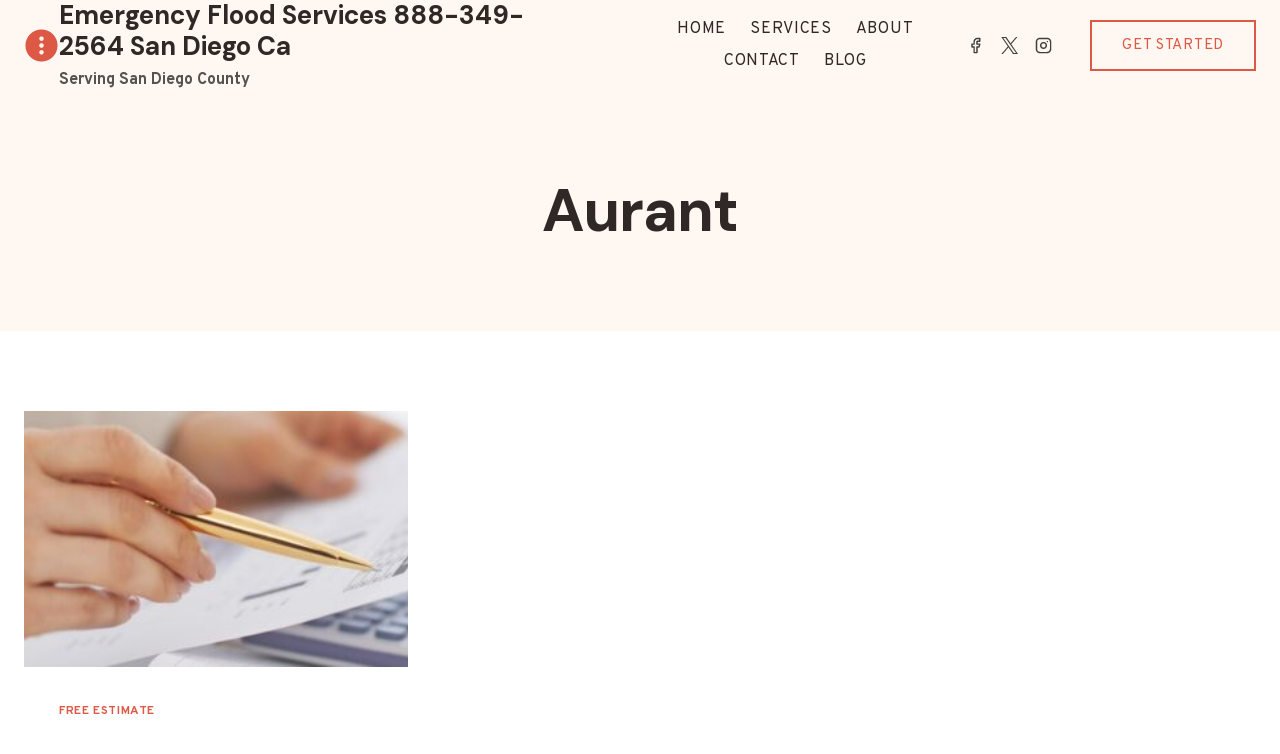

--- FILE ---
content_type: text/css
request_url: https://emergencyfloodedservice.com/wp-content/themes/sdfs-child-theme-kadence/style.css?ver=6.9
body_size: -139
content:
/*
Theme Name: SDFS Child Theme Kadence
Author: 
Description: Your description goes here
Version: 1.0
Template: kadence

This is the child theme for Kadence theme, generated with Generate Child Theme plugin by catchthemes.

(optional values you can add: Theme URI, Author URI, License, License URI, Tags, Text Domain)
*/
